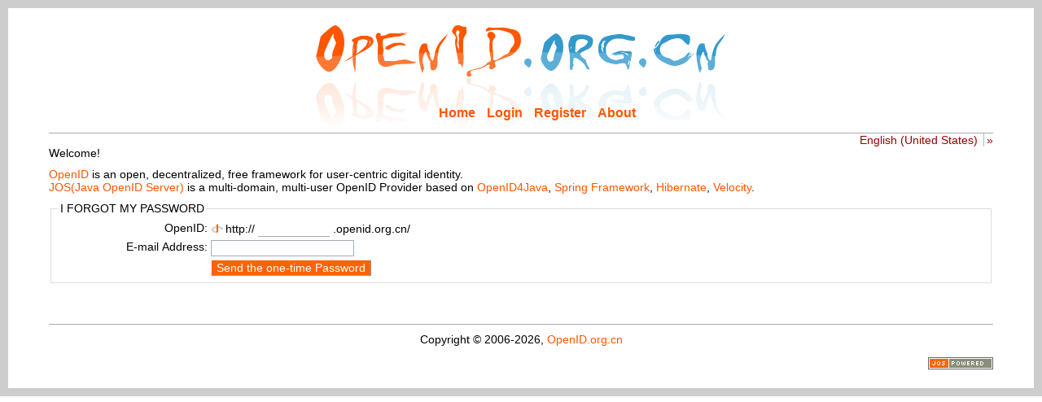

--- FILE ---
content_type: text/html;charset=UTF-8
request_url: https://openid.org.cn/forgot-password;jsessionid=B0F75AAE72B59EF13451CF99DA1B6E53
body_size: 1394
content:
<?xml version="1.0" encoding="UTF-8"?>
<!DOCTYPE html PUBLIC "-//W3C//DTD XHTML 1.1//EN"
	"http://www.w3.org/TR/xhtml11/DTD/xhtml11.dtd">
<html xmlns="http://www.w3.org/1999/xhtml"
	xml:lang="en">
	<head>
		<title>OpenID - I forgot my password</title>
		<meta http-equiv="Content-Type"
			content="application/xhtml+xml; charset=UTF-8" />
		<meta name="robots" content="all" />
		<meta name="keywords" content="openid" />
		<meta name="description" content="OpenID Provider" />
		<link rel="icon" href="/favicon.ico" type="image/x-icon" />
		<link rel="shortcut icon" href="/favicon.ico"
			type="image/x-icon" />
		<link rel="stylesheet" type="text/css" media="screen"
			href="/resources/styles/jos.css" />
				
		<link rel="stylesheet" type="text/css" media="screen"
			href="/resources/custom/openid.org.cn.css" />
				
		
	
	</head>
	<body>
		<div id="main">
			
<div id="header">
	<div id="logo"></div>
	<div id="navbar">
		<ul>
						<li><a href="/home;jsessionid=6DF8965AEB41D50B83554291D8F9E18C" title="Back to OpenID home">Home</a></li>
			<li><a href="/login;jsessionid=6DF8965AEB41D50B83554291D8F9E18C" title="Login">Login</a></li>
			<li><a href="/register;jsessionid=6DF8965AEB41D50B83554291D8F9E18C" title="Register a new OpenID">Register</a></li>
						<li><a href="http://openid.net/" title="About OpenID">About</a></li>
		</ul>
	</div>
	<div id="hl">
		<ul><li><a href="?hl=en_US">English (United States)</a></li><li class="last-child"><a href="/hl;jsessionid=6DF8965AEB41D50B83554291D8F9E18C" title="More languages">»</a></li></ul>
	</div>
</div>
<div id="welcome">
	 Welcome!	 </div>
<div id="description">
	<a href="http://openid.net/">OpenID</a> is an open, decentralized, free framework for user-centric digital identity.<br /><a href="http://code.google.com/p/openid-server/">JOS(Java OpenID Server)</a> is a multi-domain, multi-user OpenID Provider based on <a href="http://openid4java.org/">OpenID4Java</a>, <a href="http://springframework.org/">Spring Framework</a>, <a href="http://hibernate.org/">Hibernate</a>, <a href="http://velocity.apache.org/">Velocity</a>.</div>
			
		<fieldset>
			<legend>I forgot my password</legend>
			<form method="post">
				<table>
					        					<tr>
						<td class="label">
							<label for="user.username">OpenID:</label>
						</td>
						<td>
							<span class="identifier">
							http://
							                <input type="text" id="user.username" name="user.username" value="" /> 							.openid.org.cn/
							</span>
							    						</td>
					</tr>
					        					<tr>
						<td class="label">
							<label for="address">E-mail Address:</label>
						</td>
						<td>
							                <input type="text" id="address" name="address" value="" /> 							    						</td>
					</tr>
					<tr>
						<td>&nbsp;</td>
						<td>
							<button type="submit">Send the one-time Password</button>
						</td>
					</tr>
				</table>
			</form>
		</fieldset>
	
			
<div id="footer">
			
	

	

				
				
				Copyright &copy; 2006-2026, <a href="https://openid.org.cn/">OpenID.org.cn</a>
	

				
				</div>
			<div id="poweredBy">
				<a href="http://code.google.com/p/openid-server/">
					<img src="/resources/images/logos/powered-by.png"
						alt="Powered by JOS" />
				</a>
			</div>
		</div>
	</body>
</html>

--- FILE ---
content_type: text/css
request_url: https://openid.org.cn/resources/custom/openid.org.cn.css
body_size: 214
content:
* {
	font-size: 14px;
	font-family: Arial, verdana, sans-serif, Tahoma;
}

#header {
	background: url('openid.org.cn.png') no-repeat 50% -60px;
	padding-top: 90px;
}

#logo {
	text-align: center;
	display: none;
}
